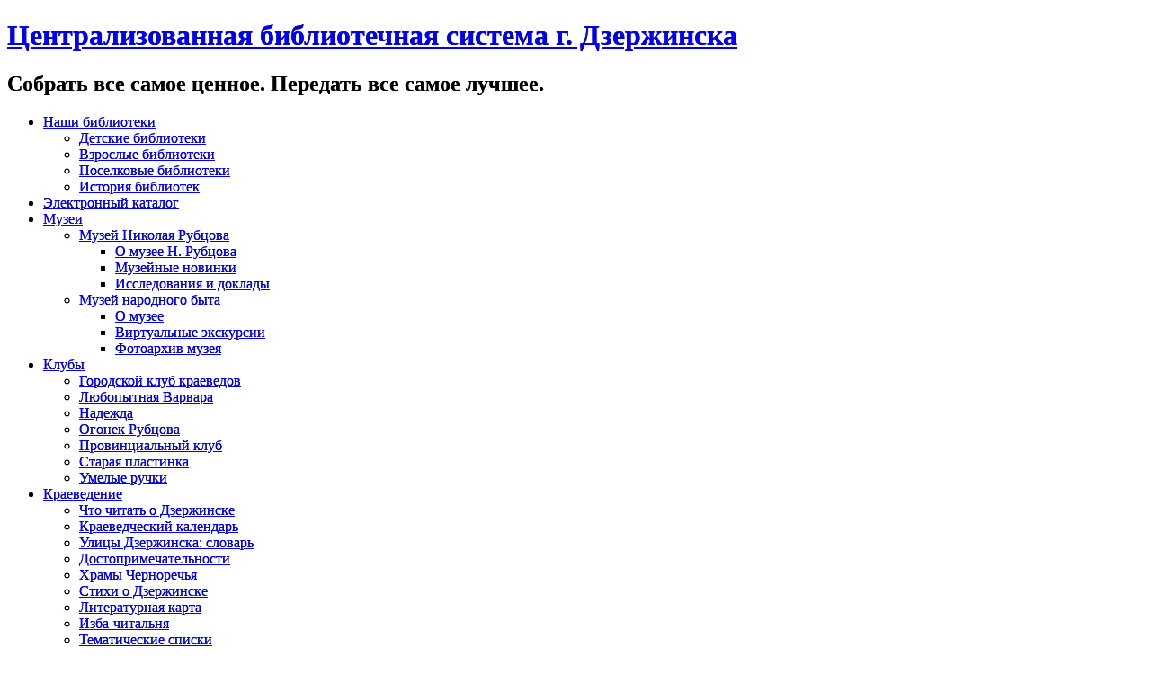

--- FILE ---
content_type: text/html; charset=utf-8
request_url: http://dzlib.ru/index.php?/poslednie-novosti/igrali-v-voynushku.html
body_size: 11909
content:
<!DOCTYPE html PUBLIC "-//W3C//DTD XHTML 1.0 Transitional//EN" "http://www.w3.org/TR/xhtml1/DTD/xhtml1-transitional.dtd">
<html xmlns="http://www.w3.org/1999/xhtml" xml:lang="ru-ru" lang="ru-ru" >
<head>
 <script src="https://lidrekon.ru/slep/js/jquery.js"></script>
<script src="https://lidrekon.ru/slep/js/uhpv-full.min.js"></script>
 <meta name='yandex-verification' content='66e1505b6cfc17c9' />
 <meta name="yandex-verification" content="9b34435d41fab670" />

 <meta http-equiv="X-UA-Compatible" content="IE=EmulateIE8" />
   <base href="http://dzlib.ru/index.php?/poslednie-novosti/igrali-v-voynushku.html" />
  <meta http-equiv="content-type" content="text/html; charset=utf-8" />
  <meta name="robots" content="index, follow" />
  <meta name="keywords" content="Дзержинская ЦБС, библиотеки Дзержинска, электронный каталог, центральная библиотека, конкурс чтецов, музей Николая Рубцова, централизованная библиотечная система Дзержинска, Дзержинск, миссия библиотеки, музей народного быта, ЦБС, дзержинские библиотеки" />
  <meta name="title" content="Играли в 'войнушку'" />
  <meta name="description" content="Централизованная библиотечная система г. Дзержинска: новости и события библиотечной жизни, информация о городских библиотеках, электронный каталог, новинки литературы, музеи, краеведческий материал" />
  <meta name="generator" content="Joomla! 1.5 - Open Source Content Management" />
  <title>Играли в &quot;войнушку&quot; :: Централизованная библиотечная система г.Дзержинска</title>
  <link href="/templates/CBS/favicon.ico" rel="shortcut icon" type="image/x-icon" />
  <link rel="stylesheet" href="/plugins/system/jcemediabox/css/jcemediabox.css?v=1013" type="text/css" />
  <link rel="stylesheet" href="/plugins/system/jcemediabox/themes/shadow/css/style.css?version=1013" type="text/css" />
  <link rel="stylesheet" href="/plugins/content/sigplus/css/sigplus.min.css" type="text/css" />
  <link rel="stylesheet" href="/plugins/content/sigplus/engines/boxplus/popup/css/boxplus.min.css" type="text/css" />
  <link rel="stylesheet" href="/plugins/content/sigplus/engines/boxplus/popup/css/boxplus.prettyphoto.css" type="text/css" title="boxplus-prettyphoto" />
  <link rel="stylesheet" href="/plugins/content/sigplus/engines/boxplus/slider/css/boxplus.paging.css.min.css" type="text/css" />
  <link rel="stylesheet" href="/plugins/content/sigplus/engines/boxplus/slider/css/boxplus.slider.min.css" type="text/css" />
  <link rel="stylesheet" href="/plugins/content/sigplus/engines/boxplus/caption/css/boxplus.caption.min.css" type="text/css" />
  <script type="text/javascript" src="/plugins/system/jcemediabox/js/jcemediabox.js?v=1013"></script>
  <script type="text/javascript" src="/plugins/system/jcemediabox/js/mediaobject.js?v=1013"></script>
  <script type="text/javascript" src="/plugins/system/jcemediabox/addons/default.js?v=1013"></script>
  <script type="text/javascript" src="/media/system/js/mootools.js"></script>
  <script type="text/javascript" src="/media/system/js/caption.js"></script>
  <script type="text/javascript" src="http://code.jquery.com/jquery-1.4.4.min.js"></script>
  <script type="text/javascript" src="/plugins/content/sigplus/js/jquery.noconflict.js"></script>
  <script type="text/javascript" src="/plugins/content/sigplus/engines/boxplus/popup/js/boxplus.min.js"></script>
  <script type="text/javascript" src="/plugins/content/sigplus/engines/boxplus/lang/boxplus.lang.min.js"></script>
  <script type="text/javascript" src="/plugins/content/sigplus/engines/boxplus/slider/js/boxplus.slider.min.js"></script>
  <script type="text/javascript" src="/plugins/content/sigplus/engines/boxplus/caption/js/boxplus.caption.min.js"></script>
  <script type="text/javascript">
	JCEMediaObject.init('/', {flash:"10,0,22,87",windowmedia:"5,1,52,701",quicktime:"6,0,2,0",realmedia:"7,0,0,0",shockwave:"8,5,1,0"});JCEMediaBox.init({popup:{width:"",height:"",legacy:0,lightbox:0,shadowbox:0,resize:1,icons:1,overlay:1,overlayopacity:0.8,overlaycolor:"#000000",fadespeed:500,scalespeed:500,hideobjects:0,scrolling:"fixed",close:2,labels:{'close':'Close','next':'Next','previous':'Previous','cancel':'Cancel','numbers':'{$current} of {$total}'}},tooltip:{className:"tooltip",opacity:0.8,speed:150,position:"br",offsets:{x: 16, y: 16}},base:"/",imgpath:"plugins/system/jcemediabox/img",theme:"shadow",themecustom:"",themepath:"plugins/system/jcemediabox/themes"});if (typeof(__jQuery__) == "undefined") { var __jQuery__ = jQuery; }__jQuery__(document).ready(function() {
__jQuery__("#sigplus_igrali-v-voynushku").boxplusGallery(__jQuery__.extend({}, { rtl:false, theme: "prettyphoto", title: function (anchor) { var t = __jQuery__("#" + __jQuery__("img", anchor).attr("id") + "_caption"); return t.size() ? t.html() : __jQuery__("img", anchor).attr("alt"); }, description: function (anchor) { var s = __jQuery__("#" + __jQuery__("img", anchor).attr("id") + "_summary"); return s.size() ? s.html() : anchor.attr("title"); }, slideshow: 0, download: function (anchor) { var d = __jQuery__("#" + __jQuery__("img", anchor).attr("id") + "_metadata a[rel=download]"); return d.size() ? d.attr("href") : ""; }, metadata: function (anchor) { var m = __jQuery__("#" + __jQuery__("img", anchor).attr("id") + "_iptc"); return m.size() ? m : ""; }  })); __jQuery__.boxplusLanguage("ru", "RU");
__jQuery__("#sigplus_igrali-v-voynushku ul:first").boxplusSlider(__jQuery__.extend({}, { rtl:false, rowCount:1, columnCount:3, orientation:"horizontal", navigation:"bottom", showButtons:true, showLinks:false, showPageCounter:false, showOverlayButtons:false, duration:800, delay:0 })); __jQuery__.boxplusLanguage("ru", "RU");
__jQuery__("#sigplus_igrali-v-voynushku").boxplusCaptionGallery(__jQuery__.extend({}, { position:"overlay", caption:function (image) { var c = __jQuery__("#" + image.attr("id") + "_caption"); return c.size() ? c.html() : image.attr("alt"); }, download:false, metadata:false, dialog:false })); __jQuery__.boxplusLanguage("ru", "RU");
});
  </script>
  <meta http-equiv="Content-Style-Type" content="text/css" />
  <!--[if lt IE 8]><link rel="stylesheet" href="/plugins/content/sigplus/css/sigplus.ie7.css" type="text/css" /><![endif]-->
  <!--[if IE]><link rel="stylesheet" href="/plugins/content/sigplus/engines/boxplus/popup/css/boxplus.ie.css" type="text/css" /><![endif]-->
  <!--[if lt IE 8]><link rel="stylesheet" href="/plugins/content/sigplus/engines/boxplus/popup/css/boxplus.ie7.css" type="text/css" /><![endif]-->
  <!--[if IE]><link rel="stylesheet" href="/plugins/content/sigplus/engines/boxplus/popup/css/boxplus.prettyphoto.ie.css" type="text/css" title="boxplus-prettyphoto" /><![endif]-->
  <!--[if IE]><link rel="stylesheet" href="/plugins/content/sigplus/engines/boxplus/caption/css/boxplus.caption.ie.css" type="text/css" /><![endif]-->
  <!--[if lt IE 8]><link rel="stylesheet" href="/plugins/content/sigplus/engines/boxplus/caption/css/boxplus.caption.ie7.css" type="text/css" /><![endif]-->

 <link rel="stylesheet" href="/templates/system/css/system.css" type="text/css" />
 <link rel="stylesheet" href="/templates/system/css/general.css" type="text/css" />
 <link rel="stylesheet" type="text/css" href="/templates/CBS/css/template.css" media="screen" />
 <link rel="stylesheet" type="text/css" href="/templates/CBS/css/style.css" media="screen" />
 <!--[if IE 6]><link rel="stylesheet" href="/templates/CBS/css/template.ie6.css" type="text/css" media="screen" /><![endif]-->
 <!--[if IE 7]><link rel="stylesheet" href="/templates/CBS/css/template.ie7.css" type="text/css" media="screen" /><![endif]-->
 <script type="text/javascript">if ('undefined' != typeof jQuery) document._artxJQueryBackup = jQuery;</script>
 <script type="text/javascript" src="/templates/CBS/jquery.js"></script>
 <script type="text/javascript">jQuery.noConflict();</script>
 <script type="text/javascript" src="/templates/CBS/script.js"></script>
 <script type="text/javascript">if (document._artxJQueryBackup) jQuery = document._artxJQueryBackup;</script>
 <script async src="https://culturaltracking.ru/static/js/spxl.js?pixelId=15565" data-pixel-id="15565"></script>
 


    
   
<script type="text/javascript">
    (function (d, w) {
        d.addEventListener("DOMContentLoaded", function () {
            var script = document.createElement('script');
            script.type = 'text/javascript';
            script.src = 'https://tickets.afisha.ru/wl/embed/entry.js?v=' + Date.now();
            script.async = true;
            script.onload = function () {
                w.afishaInit(function () {
                    w.afishaWidget = new AfishaWidget(362, 'shows');
                });
            };
            d.head.appendChild(script);
        }, false);
    })(document, window);
</script>
   
   
   
   


  <script type='text/javascript'>

  var _gaq = _gaq || [];
  _gaq.push(['_setAccount', 'UA-22505017-1']);
  _gaq.push(['_setCustomVar', 1, 'Page creation time and ram', '16', 3]);
  _gaq.push(['_setCustomVar', 2, 'Logged-in user', 'anonymous', 3]);
  
  
  
  _gaq.push(['_trackPageview']);
  
  (function() {
    var ga = document.createElement('script'); ga.type = 'text/javascript'; ga.async = true;
    ga.src = ('https:' == document.location.protocol ? 'https://ssl' : 'http://www') + '.google-analytics.com/ga.js';
    var s = document.getElementsByTagName('script')[0]; s.parentNode.insertBefore(ga, s);
  })();

</script></head>

<!-- Google tag (gtag.js) -->
<script async src="https://www.googletagmanager.com/gtag/js?id=G-BJWJ0QW7E9"></script>
<script>
  window.dataLayer = window.dataLayer || [];
  function gtag(){dataLayer.push(arguments);}
  gtag('js', new Date());

  gtag('config', 'G-BJWJ0QW7E9');
</script>




<body class="joomla15">

<div id="cbs-main">
<div class="cbs-sheet">
    <div class="cbs-sheet-tl"></div>
    <div class="cbs-sheet-tr"></div>
    <div class="cbs-sheet-bl"></div>
    <div class="cbs-sheet-br"></div>
    <div class="cbs-sheet-tc"></div>
    <div class="cbs-sheet-bc"></div>
    <div class="cbs-sheet-cl"></div>
    <div class="cbs-sheet-cr"></div>
    <div class="cbs-sheet-cc"></div>
    <div class="cbs-sheet-body">
<div class="cbs-header">
    <div class="cbs-header-center">
        <div class="cbs-header-png"></div>
        <div class="cbs-header-jpeg"></div>
    </div>
<div class="cbs-logo">
 <h1 id="name-text" class="cbs-logo-name"><a href="/">Централизованная библиотечная система г. Дзержинска </a></h1>
 <h2 id="slogan-text" class="cbs-logo-text">Собрать все самое ценное. Передать все самое лучшее.</h2>
</div>

</div>
<div class="cbs-nav">
	<div class="cbs-nav-l"></div>
	<div class="cbs-nav-r"></div>
		<ul class="cbs-menu"><li class="parent item56"><a class="separator" href="#" onclick="return false;"><span class="l"></span><span class="r"></span><span class="t">Наши библиотеки</span></a><ul><li class="item57"><a href="/index.php?/nashi-biblioteki/detskie-biblioteki.html">Детские библиотеки</a></li><li class="item58"><a href="/index.php?/nashi-biblioteki/vzroslye-biblioteki.html">Взрослые библиотеки</a></li><li class="item88"><a href="/index.php?/nashi-biblioteki/poselkovye-biblioteki.html">Поселковые библиотеки</a></li><li class="item218"><a href="/index.php?/istoriya-bibliotek/istoriya-bibliotek.html">История библиотек</a></li></ul></li><li class="item65"><a href="/index.php?/katalog/katalog.html"><span class="l"></span><span class="r"></span><span class="t">Электронный каталог</span></a></li><li class="parent item67"><a class="separator" href="#" onclick="return false;"><span class="l"></span><span class="r"></span><span class="t">Музеи</span></a><ul><li class="parent item68"><a class="separator" href="#" onclick="return false;">Музей Николая Рубцова</a><ul><li class="item90"><a href="/index.php?/muzei/o-muzee-rubtsova.html">О музее Н. Рубцова</a></li><li class="item91"><a href="/index.php?/muzei/muzeinye-novinki.html">Музейные новинки</a></li><li class="item93"><a href="/index.php?/muzei/issledovaniya-i-doklady.html">Исследования и доклады</a></li></ul></li><li class="parent item69"><a class="separator" href="#" onclick="return false;">Музей народного быта</a><ul><li class="item95"><a href="/index.php?/muzei/musey-narodnogo-byta.html">О музее</a></li><li class="item96"><a href="/index.php?/muzei/virtual-ekskursii.html">Виртуальные экскурсии</a></li><li class="item109"><a href="/index.php?/muzei/fotoarhiv-muzeya.html">Фотоархив музея</a></li></ul></li></ul></li><li class="parent item223"><a class="separator" href="#" onclick="return false;"><span class="l"></span><span class="r"></span><span class="t">Клубы</span></a><ul><li class="item63"><a href="/index.php?/klubi/gorodskoy-klub-kraevedov.html">Городской клуб краеведов</a></li><li class="item214"><a href="/index.php?/klubi/lyubopytnaya-varvara.html">Любопытная Варвара</a></li><li class="item213"><a href="/index.php?/klubi/nadezhda.html">Надежда</a></li><li class="item212"><a href="/index.php?/klubi/ogonek-rubtsova.html">Огонек Рубцова</a></li><li class="item216"><a href="/index.php?/klubi/provintsialnyi-chitatelskiy-klub.html">Провинциальный клуб</a></li><li class="item265"><a href="/index.php?/klubi/staraya-plastinka.html">Старая пластинка</a></li><li class="item64"><a href="/index.php?/klubi/umelye-ruchki.html">Умелые ручки</a></li></ul></li><li class="parent item70"><a class="separator" href="#" onclick="return false;"><span class="l"></span><span class="r"></span><span class="t">Краеведение</span></a><ul><li class="item71"><a href="/index.php?/kraevedenie/chto-chitat-o-dzerzhinske.html">Что читать о Дзержинске</a></li><li class="item72"><a href="/index.php?/kraevedcheskiie-kalendar/kraevedcheskiy-kalendar.html">Краеведческий календарь</a></li><li class="item245"><a href="/index.php?/ulici-dzerjinska/ulitsy-dzerzhinska-slovar.html">Улицы Дзержинска: словарь</a></li><li class="item257"><a href="/index.php?/dostoprimechatelnosti/dostoprimechatelnosti-pamyatniki-i-pamyatnye-mesta-dzerzhinska.html">Достопримечательности</a></li><li class="item266"><a href="/index.php?/xrami-chernorechya/utrachennye-khramy-chernorechya.html">Храмы Черноречья</a></li><li class="item83"><a href="/index.php?/kraevedenie/dzerstih.html">Стихи о Дзержинске</a></li><li class="item267"><a href="/index.php?/literaturnaya-karta/literaturnaya-karta-dzerzhinska.html">Литературная карта</a></li><li class="item187"><a href="/index.php?/kraevedenie/izba-chitalnya-kraevedcheskie-chteniya.html">Изба-читальня</a></li><li class="parent item168"><a class="separator" href="#" onclick="return false;">Тематические списки</a><ul><li class="item106"><a href="/index.php?/tematicheskie-spiski/istoriya-dzerzhinska.html">История Дзержинска</a></li><li class="item253"><a href="/index.php?/tematicheskie-spiski/glavnyi-stroitel-dzerzhinska.html">Главный строитель: Кусакин</a></li><li class="item105"><a href="/index.php?/tematicheskie-spiski/turistsko-rekreatsionnyi-potentsial-dzerzhinska.html">Туристический потенциал</a></li><li class="item110"><a href="/index.php?/tematicheskie-spiski/dzerzhinsk-v-gody-velikoyi-otechestvennoyi-voyiny.html">Дзержинск в годы ВОВ</a></li><li class="item247"><a href="/index.php?/tematicheskie-spiski/dzerzhinsk-gorod-trudovoy-doblesti.html">Город трудовой доблести</a></li><li class="item159"><a href="/index.php?/tematicheskie-spiski/dzerzhintsy-geroi.html">Дзержинцы-герои</a></li><li class="item184"><a href="/index.php?/tematicheskie-spiski/podvig-uvekovechenny-v-kamne.html">Памятники воинам ВОВ</a></li><li class="item183"><a href="/index.php?/tematicheskie-spiski/nezabyvaemyi-parad.html">Незабываемый парад</a></li><li class="item238"><a href="/index.php?/tematicheskie-spiski/blokadnoe-likholetie.html">Блокадное лихолетье</a></li><li class="item255"><a href="/index.php?/tematicheskie-spiski/operatsiya-deti.html">Операция &quot;Дети&quot;</a></li><li class="item172"><a href="/index.php?/tematicheskie-spiski/komsomolskaya-letopis-dzerzhinska.html">Комсомол Дзержинска</a></li><li class="item153"><a href="/index.php?/tematicheskie-spiski/poselki-dzerzhinska.html">Поселки Дзержинска</a></li><li class="item162"><a href="/index.php?/tematicheskie-spiski/ulitsy-dzerzhinska.html">Улицы Дзержинска</a></li><li class="item179"><a href="/index.php?/tematicheskie-spiski/himiki-dzerzhinska-pochetnye-grazhdane-goroda.html">Химики Дзержинска</a></li><li class="item164"><a href="/index.php?/tematicheskie-spiski/dzerzhinskaya-ekologiya-ot-chernoy-dyry-do-belogo-morya.html">Дзержинская экология</a></li><li class="item152"><a href="/index.php?/tematicheskie-spiski/dzerzhinskiy-tramvay.html">Дзержинский трамвай</a></li><li class="item170"><a href="/index.php?/tematicheskie-spiski/pisatel-maksim-gorkiy-v-chernoreche.html">Горький в Черноречье</a></li><li class="item176"><a href="/index.php?/tematicheskie-spiski/teatralnaya-zhizn-dzerzhinska.html">Театры Дзержинска</a></li><li class="item186"><a href="/index.php?/tematicheskie-spiski/te-lyudi-chto-i-posle-smerti-zhizn-osveshchayut-kak-zarya.html">Отец Сергий (Муратов)</a></li></ul></li><li class="item189"><a href="/index.php?/kraevedenie/kraevedcheskie-testy.html">Краеведческие тесты</a></li><li class="item258"><a href="/index.php?/kraevedenie/slavnye-lyudi-dzerzhinska.html">Славные люди Дзержинска</a></li><li class="item249"><a href="/index.php?/doska-pocheta/doska-pocheta.html">Доска почета</a></li><li class="item161"><a href="/index.php?/nashi-biblioteki/gorodskoy-klub-kraevedov.html">Городской клуб краеведов</a></li><li class="item209"><a href="/index.php?/kraevedenie/operativnyy-komsomolskiy-otryad.html">Комсомольский оперотряд</a></li><li class="parent item160"><a class="separator" href="#" onclick="return false;">Местная пресса</a><ul><li class="item94"><a href="/index.php?/mestnaya-pressa/dzerzhinets.html">Дзержинец</a></li><li class="item174"><a href="/index.php?/mestnaya-pressa/besplatnye-chastnye-obyavleniya.html">Бесплатные объявления</a></li><li class="item157"><a href="/index.php?/mestnaya-pressa/gorodskaya-gazeta-dzerzhinska.html">Городская газета</a></li><li class="item175"><a href="/index.php?/mestnaya-pressa/gorozhane.html">Горожане</a></li><li class="item154"><a href="/index.php?/mestnaya-pressa/dz-panorama.html">Дзержинская панорама</a></li><li class="item114"><a href="/index.php?/mestnaya-pressa/dz-vedomosti.html">Дзержинские ведомости</a></li><li class="item155"><a href="/index.php?/mestnaya-pressa/dz-novosti.html">Дзержинские новости</a></li><li class="item111"><a href="/index.php?/mestnaya-pressa/dz-vremya.html">Дзержинское время</a></li><li class="item256"><a href="/index.php?/mestnaya-pressa/knizhnyi-bulvar.html">Книжный бульвар</a></li><li class="item177"><a href="/index.php?/mestnaya-pressa/krasny-himik.html">Красный химик</a></li><li class="item156"><a href="/index.php?/mestnaya-pressa/novosti-dzerzhinska.html">Новости Дзержинска</a></li><li class="item158"><a href="/index.php?/mestnaya-pressa/promyshlennyi-vestnik.html">Промышленный вестник</a></li><li class="item116"><a href="/index.php?/mestnaya-pressa/reporter-i-vremya.html">Репортер и время</a></li><li class="item259"><a href="/index.php?/mestnaya-pressa/sverdlovets.html">Свердловец</a></li><li class="item181"><a href="/index.php?/mestnaya-pressa/sport-dz-vremya.html">СПОРТ Дзержинское время</a></li><li class="item182"><a href="/index.php?/mestnaya-pressa/nizhegorodskie-sportivnye-gazety.html">Спортивные газеты</a></li><li class="item185"><a href="/index.php?/mestnaya-pressa/ekonom-info.html">Эконом-Инфо</a></li></ul></li></ul></li><li class="item171"><a href="/index.php?/kontakti/kontakty.html"><span class="l"></span><span class="r"></span><span class="t">Контакты</span></a></li><li class="item241"><a href="javascript:afishaWidget.openModal();"><span class="l"></span><span class="r"></span><span class="t">Купить билет</span></a></li></ul>	</div>
<div class="cbs-content-layout">
    <div class="cbs-content-layout-row">
<div class="cbs-layout-cell cbs-sidebar1">
        <div class="cbs-block">
            <div class="cbs-block-body">
        
                        <div class="cbs-blockcontent">
            <div class="cbs-blockcontent-body">
        
        <form action="index.php" method="post">
	<div class="search">
		<input name="searchword" id="mod_search_searchword" maxlength="20" alt="Найти" class="inputbox" type="text" size="20" value="поиск..."  onblur="if(this.value=='') this.value='поиск...';" onfocus="if(this.value=='поиск...') this.value='';" /><br /><span class="cbs-button-wrapper"><span class="cbs-button-l"> </span><span class="cbs-button-r"> </span><input type="submit" value="Найти" class="button cbs-button" onclick="this.form.searchword.focus();"/></span>	</div>
	<input type="hidden" name="task"   value="search" />
	<input type="hidden" name="option" value="com_search" />
	<input type="hidden" name="Itemid" value="50" />
</form>
        
        		<div class="cleared"></div>
            </div>
        </div>
        
        
        		<div class="cleared"></div>
            </div>
        </div>
        
        <div class="cbs-block">
            <div class="cbs-block-body">
        
                        <div class="cbs-blockcontent">
            <div class="cbs-blockcontent-body">
        
        <p style="text-align: center;"><img title="ВЕРСИЯ ДЛЯ СЛАБОВИДЯЩИХ" height="41" width="150" alt="15" src="/images/cbs/libraries/bokovye-bloki/15.png" style="cursor: pointer;" id="specialButton" /></p>
<p style="text-align: center;"><a target="_blank" href="https://vk.com/dom_knigi_dzr"><img alt="001" src="/images/banners/sotsseti/1.png" width="39" height="39" /></a><a target="_blank" href="https://www.youtube.com/results?search_query=dzlib"><img alt="003" src="/images/banners/sotsseti/3.png" width="39" height="39" /></a></p>
<p><a href="/index.php?/prodlenie.html"><img src="/images/cbs/libraries/bokovye-bloki/30.png" alt="30" width="154" height="29" style="display: block; margin-left: auto; margin-right: auto;" /></a></p>
<p><a href="/index.php?/bokovie-bloki/litres-registratsiya.html"><img style="display: block; margin-left: auto; margin-right: auto;" height="26" width="154" src="/images/cbs/libraries/bokovye-bloki/38.jpg" alt="38" /></a></p>
<p><a href="/index.php?/bokovie-bloki/pushkinskaya-karta.html"><img src="/images/cbs/libraries/bokovye-bloki/45.jpg" width="154" height="156" alt="45" style="display: block; margin-left: auto; margin-right: auto;" /></a></p>
        
        		<div class="cleared"></div>
            </div>
        </div>
        
        
        		<div class="cleared"></div>
            </div>
        </div>
        
<div class="cbs-vmenublock">
    <div class="cbs-vmenublock-tl"></div>
    <div class="cbs-vmenublock-tr"></div>
    <div class="cbs-vmenublock-bl"></div>
    <div class="cbs-vmenublock-br"></div>
    <div class="cbs-vmenublock-tc"></div>
    <div class="cbs-vmenublock-bc"></div>
    <div class="cbs-vmenublock-cl"></div>
    <div class="cbs-vmenublock-cr"></div>
    <div class="cbs-vmenublock-cc"></div>
    <div class="cbs-vmenublock-body">
<div class="cbs-vmenublockcontent">
    <div class="cbs-vmenublockcontent-body">

        <ul class="cbs-vmenu"><li class="item268"><a href="/index.php?/levoe-menyu/karta-sayta.html"><span class="l"></span><span class="r"></span><span class="t">Карта сайта</span></a></li><li class="item76"><a href="/index.php?option=com_easybookreloaded&amp;view=easybookreloaded&amp;Itemid=76/index.php?/?option=com_easybookreloaded&amp;view=easybookreloaded&amp;Itemid=76"><span class="l"></span><span class="r"></span><span class="t">Вопрос директору</span></a></li><li class="item190"><a href="/index.php?/levoe-menyu/virtualspravka.html"><span class="l"></span><span class="r"></span><span class="t">Виртуальная справка</span></a></li><li class="item242"><a href="/index.php?/levoe-menyu/napisat-otzyv.html"><span class="l"></span><span class="r"></span><span class="t">Написать отзыв</span></a></li><li class="item169"><a href="/index.php?/levoe-menyu/uslugi.html"><span class="l"></span><span class="r"></span><span class="t">Услуги</span></a></li><li class="item73"><a href="/index.php?/levoe-menyu/vzroslym-chitatelyam.html"><span class="l"></span><span class="r"></span><span class="t">Взрослым читателям</span></a></li><li class="item74"><a href="/index.php?/levoe-menyu/detyam-i-ih-roditelyam.html"><span class="l"></span><span class="r"></span><span class="t">Детям и их родителям</span></a></li></ul>
		<div class="cleared"></div>
    </div>
</div>

		<div class="cleared"></div>
    </div>
</div>

<div class="cbs-vmenublock">
    <div class="cbs-vmenublock-tl"></div>
    <div class="cbs-vmenublock-tr"></div>
    <div class="cbs-vmenublock-bl"></div>
    <div class="cbs-vmenublock-br"></div>
    <div class="cbs-vmenublock-tc"></div>
    <div class="cbs-vmenublock-bc"></div>
    <div class="cbs-vmenublock-cl"></div>
    <div class="cbs-vmenublock-cr"></div>
    <div class="cbs-vmenublock-cc"></div>
    <div class="cbs-vmenublock-body">
<div class="cbs-vmenublockcontent">
    <div class="cbs-vmenublockcontent-body">

        <ul class="cbs-vmenu"><li class="item208"><a href="/index.php?/fond-redkix-knig/fond-redkikh-knig.html"><span class="l"></span><span class="r"></span><span class="t">Фонд редких книг</span></a></li><li class="item202"><a href="/index.php?/levoe-menyu-1/novinki-literatury.html"><span class="l"></span><span class="r"></span><span class="t">Новинки литературы</span></a></li><li class="item203"><a href="/index.php?/levoe-menyu-1/novye-knigi-dlya-detey.html"><span class="l"></span><span class="r"></span><span class="t">Новые книги для детей</span></a></li><li class="item204"><a href="/index.php?/kraevedenie/chto-chitat-o-dzerzhinske.html"><span class="l"></span><span class="r"></span><span class="t">Оцифрованные книги</span></a></li><li class="item205"><a href="/index.php?/levoe-menyu-1/mestnaya-pressa.html"><span class="l"></span><span class="r"></span><span class="t">Местная пресса</span></a></li></ul>
		<div class="cleared"></div>
    </div>
</div>

		<div class="cleared"></div>
    </div>
</div>

<div class="cbs-vmenublock">
    <div class="cbs-vmenublock-tl"></div>
    <div class="cbs-vmenublock-tr"></div>
    <div class="cbs-vmenublock-bl"></div>
    <div class="cbs-vmenublock-br"></div>
    <div class="cbs-vmenublock-tc"></div>
    <div class="cbs-vmenublock-bc"></div>
    <div class="cbs-vmenublock-cl"></div>
    <div class="cbs-vmenublock-cr"></div>
    <div class="cbs-vmenublock-cc"></div>
    <div class="cbs-vmenublock-body">
<div class="cbs-vmenublockcontent">
    <div class="cbs-vmenublockcontent-body">

        <ul class="cbs-vmenu"><li class="item206"><a href="/index.php?/virtualnie-vistavki/virtualexpo.html"><span class="l"></span><span class="r"></span><span class="t">Виртуальные выставки</span></a></li><li class="item210"><a href="/index.php?/levoe-menyu-2/literaturny-testy.html"><span class="l"></span><span class="r"></span><span class="t">Литературные тесты</span></a></li><li class="item86"><a href="/index.php?/literaturnie-portreti/"><span class="l"></span><span class="r"></span><span class="t">Литературные портреты</span></a></li></ul>
		<div class="cleared"></div>
    </div>
</div>

		<div class="cleared"></div>
    </div>
</div>

<div class="cbs-vmenublock">
    <div class="cbs-vmenublock-tl"></div>
    <div class="cbs-vmenublock-tr"></div>
    <div class="cbs-vmenublock-bl"></div>
    <div class="cbs-vmenublock-br"></div>
    <div class="cbs-vmenublock-tc"></div>
    <div class="cbs-vmenublock-bc"></div>
    <div class="cbs-vmenublock-cl"></div>
    <div class="cbs-vmenublock-cr"></div>
    <div class="cbs-vmenublock-cc"></div>
    <div class="cbs-vmenublock-body">
<div class="cbs-vmenublockcontent">
    <div class="cbs-vmenublockcontent-body">

        <ul class="cbs-vmenu"><li class="item198"><a href="/index.php?/normativnie-dokumenti/normativ-dokument.html"><span class="l"></span><span class="r"></span><span class="t">Документы МБУ ЦБС</span></a></li><li class="item261"><a href="/index.php?/levoe-menyu-3/nashi-publikatsii.html"><span class="l"></span><span class="r"></span><span class="t">Наши публикации</span></a></li><li class="item196"><a href="/index.php?/smi-o-nas/smi-o-nas.html"><span class="l"></span><span class="r"></span><span class="t">СМИ о нас</span></a></li><li class="item252"><a href="/index.php?/levoe-menyu-3/nashi-partnery.html"><span class="l"></span><span class="r"></span><span class="t">Наши партнеры</span></a></li><li class="item244"><a href="/index.php?/levoe-menyu-3/vakansii.html"><span class="l"></span><span class="r"></span><span class="t">Вакансии</span></a></li><li class="item254"><a href="/index.php?/oxrana-truda/okhrana-truda.html"><span class="l"></span><span class="r"></span><span class="t">Охрана труда</span></a></li><li class="item221"><a href="/index.php?/levoe-menyu-3/protivodeystvie-korruptsii.html"><span class="l"></span><span class="r"></span><span class="t">Антикоррупция</span></a></li><li class="item251"><a href="/index.php?/levoe-menyu-3/protivodeystvie-terrorizmu.html"><span class="l"></span><span class="r"></span><span class="t">Антитеррор</span></a></li></ul>
		<div class="cleared"></div>
    </div>
</div>

		<div class="cleared"></div>
    </div>
</div>

        <div class="cbs-block">
            <div class="cbs-block-body">
        
                        <div class="cbs-blockcontent">
            <div class="cbs-blockcontent-body">
        
        <p style="text-align: center;"><a href="/index.php?/umnie-voskresenya/umnoe-voskresene-v-dome-knigi.html"><img alt="47" height="48" width="154" src="/images/cbs/libraries/bokovye-bloki/47.png" /></a></p>
<p style="text-align: center;"><a href="/index.php?/bokovie-bloki/kulturno-istoricheskiy-tsentr-dinastiya-romanovykh.html"><img alt="49" height="50" width="154" src="/images/cbs/libraries/bokovye-bloki/49.jpg" /></a></p>
<p style="text-align: center;"><a href="/index.php?/bokovie-bloki/ekskursiya-po-domu-knigi.html"><img src="/images/cbs/libraries/bokovye-bloki/56.jpg" width="154" height="41" alt="56" /></a></p>
<p style="text-align: center;"><a target="_blank" href="https://www.culture.ru/"><img alt="59" height="40" width="154" src="/images/cbs/libraries/bokovye-bloki/59.png" /></a></p>
<p><a href="/index.php?/poslednie-novosti/anketirovanie-ministerstva-rf.html"><img src="/images/cbs/libraries/bokovye-bloki/50.png" width="154" height="120" alt="50" style="display: block; margin-left: auto; margin-right: auto;" /></a></p>
<p><a href="/index.php?/nok.html" target="_blank"><img src="/images/cbs/libraries/bokovye-bloki/53.png" width="154" height="56" alt="53" style="display: block; margin-left: auto; margin-right: auto;" /></a></p>
<p style="text-align: center;"><a href="/index.php?/vmeste-silnee/vmeste-silnee.html"><img alt="51" height="81" width="154" src="/images/cbs/libraries/bokovye-bloki/51.jpg" /></a></p>
<p style="text-align: center;"><a href="/index.php?/bokovie-bloki/proekt-geniy-mesta.html"><img alt="44" height="31" width="154" src="/images/cbs/libraries/bokovye-bloki/44.jpg" /></a></p>
<p style="text-align: center;"><a href="/index.php?/bokovie-bloki/konferents-zal.html"><img src="/images/cbs/libraries/bokovye-bloki/33.png" width="154" height="50" alt="33" /></a></p>
<p style="text-align: center;"><a href="https://rusneb.ru/" target="_blank"><img height="38" width="154" src="/images/cbs/libraries/bokovye-bloki/3.jpg" alt="3" /></a></p>
<p style="text-align: center;"><a href="https://arch.rgdb.ru/xmlui/" target="_blank"><img height="52" width="154" src="/images/cbs/libraries/bokovye-bloki/13.jpg" alt="13" /></a></p>
<p style="text-align: center;"><a href="/index.php?/bokovie-bloki/prezidentskaya-biblioteka.html"><img height="30" width="154" alt="43" src="/images/cbs/libraries/bokovye-bloki/43.png" /></a></p>
<p style="text-align: center;"><a href="https://online.archives.ru/" target="_blank"><img src="/images/cbs/libraries/bokovye-bloki/55.jpg" width="154" height="81" alt="55" /></a></p>
<p style="text-align: center;"><a target="_blank" href="https://nlr.ru/nlr_visit/RA8436/Elektronnyy-resurs-Russkaya-poeziya-i-proza-XX-veka"><img alt="46" height="26" width="154" src="/images/cbs/libraries/bokovye-bloki/46.jpg" /></a></p>
<p style="text-align: center;"><a href="https://vsenauka.ru/proekty/digiteka/chto-takoe-digiteka.html" target="_blank"><img height="36" width="154" src="/images/cbs/libraries/bokovye-bloki/27.png" alt="27" /></a></p>
<p style="text-align: center;"><a target="_blank" href="https://znanium.ru/"><img alt="54" height="45" width="154" src="/images/cbs/libraries/bokovye-bloki/54.png" /></a></p>
<p style="text-align: center;"><a target="_blank" href="/index.php?/poslednie-novosti/polpredcom-forma-obyavlenie.html"><img height="50" width="148" alt="2" src="/images/cbs/libraries/bokovye-bloki/2.jpg" /></a></p>
<p style="text-align: center;"><a href="https://mollit.rgub.ru/" target="_blank"><img height="43" width="154" src="/images/cbs/libraries/bokovye-bloki/34.png" alt="34" /></a></p>
<p style="text-align: center;"><a target="_blank" href="https://web-landia.ru/"><img height="79" width="154" alt="1" src="/images/cbs/libraries/bokovye-bloki/1.jpg" /></a></p>
<p style="text-align: center;"><a href="https://prodetlit.ru/index.php/%D0%94%D0%BE%D0%B1%D1%80%D0%BE_%D0%BF%D0%BE%D0%B6%D0%B0%D0%BB%D0%BE%D0%B2%D0%B0%D1%82%D1%8C_%D0%BD%D0%B0_%D0%9F%D1%80%D0%BE%D0%94%D0%B5%D1%82%D0%9B%D0%B8%D1%82" target="_blank"><img height="53" width="154" src="/images/cbs/libraries/bokovye-bloki/14.png" alt="14" /></a></p>
<p style="text-align: center;"><a target="_blank" href="https://rvio.histrf.ru/activities/pamyatnyye_daty/item-1141"><img height="74" width="154" alt="4" src="/images/cbs/libraries/bokovye-bloki/4.png" /></a></p>
<p style="text-align: center;"><a href="http://xn--80aacacvtbthqmh0dxl.xn--p1ai/" target="_blank"><img height="54" width="154" src="/images/cbs/libraries/bokovye-bloki/5.png" alt="5" /></a></p>
<p style="text-align: center;"><a target="_blank" href="https://pro.culture.ru/intro#events"><img height="23" width="154" alt="7" src="/images/cbs/libraries/bokovye-bloki/7.png" /></a></p>
<p style="text-align: center;"><a target="_blank" href="https://vk.com/kultura.dzerzhinska52"><img height="83" width="154" alt="9" src="/images/cbs/libraries/bokovye-bloki/9.jpg" /></a></p>
<p style="text-align: center;"><a href="https://xn--80aeeqaabljrdbg6a3ahhcl4ay9hsa.xn--p1ai/" target="_blank"><img height="116" width="154" src="/images/cbs/libraries/bokovye-bloki/21.png" alt="21" /></a></p>
<p style="text-align: center;"><img height="55" width="154" alt="24" src="/images/cbs/libraries/bokovye-bloki/24.jpg" /></p>
<p style="text-align: center;"><img src="/images/cbs/libraries/bokovye-bloki/52.jpeg" width="154" height="154" alt="52" /></p>
<p style="text-align: center;"><!-- Yandex.Metrika informer --> <a href="https://metrika.yandex.ru/stat/?id=25245952&amp;from=informer" target="_blank" rel="nofollow"><img src="https://informer.yandex.ru/informer/25245952/3_0_EC2020FF_CC0000FF_1_pageviews" style="width: 88px; height: 31px; border: 0;" alt="Яндекс.Метрика" title="Яндекс.Метрика: данные за сегодня (просмотры, визиты и уникальные посетители)" class="ym-advanced-informer" data-cid="25245952" data-lang="ru" /></a> <!-- /Yandex.Metrika informer --> <!-- Yandex.Metrika counter -->
<script type="text/javascript">
// <![CDATA[
        

        
        
        
        
        
        
        
        
        
        
        (function(m,e,t,r,i,k,a){m[i]=m[i]||function(){(m[i].a=m[i].a||[]).push(arguments)};
                                                       m[i].l=1*new Date();
                                                       for (var j = 0; j < document.scripts.length; j++) {if (document.scripts[j].src === r) { return; }}
                                                       k=e.createElement(t),a=e.getElementsByTagName(t)[0],k.async=1,k.src=r,a.parentNode.insertBefore(k,a)})
                                                           (window, document, "script", "https://mc.yandex.ru/metrika/tag.js", "ym");
                                                       
                                                       ym(25245952, "init", {
                                                           clickmap:true,
                                                           trackLinks:true,
                                                           accurateTrackBounce:true,
                                                           webvisor:true
                                                       });
// ]]>
</script>
<noscript><div><img src="https://mc.yandex.ru/watch/25245952" style="position:absolute; left:-9999px;" alt="" /></div></noscript></p>
<!-- /Yandex.Metrika counter -->
        
        		<div class="cleared"></div>
            </div>
        </div>
        
        
        		<div class="cleared"></div>
            </div>
        </div>
        
<p><div align="center"><div id="dzl"></div></div></p>

  <div class="cleared"></div>
</div>
<div class="cbs-layout-cell cbs-content-sidebar2">

<div class="item-page"><div class="cbs-post">
    <div class="cbs-post-body">
<div class="cbs-post-inner">
<div class="cbs-postheadericons cbs-metadata-icons">
24.04.2017 14:54
</div>
<div class="cbs-postcontent">
<div class="cbs-article"><p><strong><span style="font-size: 10pt; color: #000000;"><a class="jcepopup" href="/images/cbs/libraries/news/kosmodem/igrali-v-voynushku/2.JPG" target="_blank"><img style="margin-right: 12px; float: left; border: 1px solid #bd8356;" src="/images/cbs/libraries/news/kosmodem/igrali-v-voynushku/02.JPG" alt="2" width="196" height="147" /></a>Играли в «войнушку»</span></strong></p>
<p><span style="font-size: 10pt; color: #000000;">Сегодня в <a href="/index.php?/nashi-biblioteki/detskaya-biblioteka-imeni-zoi-kosmodemyanskoy.html">детской библиотеке им. З. Космодемьянской</a> воспитанники детских садов № 20 и 128 не только послушали о Великой Отечественной войне, но и приняли участие в инсценировке отдельных ситуаций, которые были на войне.</span></p>

<p><span style="font-size: 10pt; color: #000000;">Девчонки перевязали раненого солдата, мальчишки доложили обстановку на фронте по телефону главнокомандующему, узнали, что находится в вещмешке солдата, детально рассмотрели, что мог взять с собой солдат на фронт, примерились бросить бутылку «КС» на вражеский танк. Посмотрели кадры военной хроники, а также увидели кусочек хлебушка весом 125 г – столько, сколько давали жителям блокадного Ленинграда. </span></p>
<p><span style="font-size: 10pt; color: #000000;"><a class="jcepopup" href="/images/cbs/libraries/news/kosmodem/igrali-v-voynushku/1.JPG" target="_blank"><img style="margin-left: 12px; float: right; border: 1px solid #bd8356;" src="/images/cbs/libraries/news/kosmodem/igrali-v-voynushku/01.JPG" alt="1" width="200" height="150" /></a>В ходе мероприятия некоторые дети спрашивали: «А почему на нас напали?», «А они злые?», «А зачем немцы хотели убить людей?», «А по Красной площади идут добрые солдаты?». Детям 5-6 лет достаточно трудно объяснить многие моменты Великой Отечественной войны, им нужно давать информацию на понятном им языке, доступно, используя элементы игры. </span></p>
<p><span style="font-size: 10pt; color: #000000;">На экране – кадры военного парада на Красной площади. Ребята из детского сада №128 так обрадовались, что «мы победили», что в едином порыве спрыгнули со стульев и начали маршировать на месте, представляя, что они тоже идут по Красной площади вместе с защитниками Родины. Одна из девочек сказала: «Мне хотелось бы обнять наших солдат, но они уже умерли».</span></p>
<p><span style="font-size: 10pt; color: #000000;">Репортаж телекомпании «Дзержинск» - <a href="http://dzertv.ru/news/17426" target="_blank">Дети играют в войну. В дзержинской библиотеке им. З. Космодемьянской прошла интерактивная встреча для малышей</a></span></p>
<p><div id="sigplus_igrali-v-voynushku" class="sigplus-gallery sigplus-center"><ul style="visibility:hidden;"><li><a href="/images/stories/igrali-v-voynushku/01.JPG" rel="boxplus-sigplus_igrali-v-voynushku"><img id="sigplus_igrali-v-voynushku_img0000" src="/cache/thumbs/792e0b153e6f3ec9d546ae1b51dd1066.JPG" longdesc="/cache/preview/1fd8298c47438acb28627df61f7dd9ce.JPG" width="200" height="200" alt=""/></a></li><li><a href="/images/stories/igrali-v-voynushku/02.JPG" rel="boxplus-sigplus_igrali-v-voynushku"><img id="sigplus_igrali-v-voynushku_img0001" src="/cache/thumbs/5603345d74877c14cd9adca9995789bb.JPG" longdesc="/cache/preview/c43c572e5b6e5b4ddc8e5f79e21d0ba5.JPG" width="200" height="200" alt=""/></a></li><li><a href="/images/stories/igrali-v-voynushku/03.JPG" rel="boxplus-sigplus_igrali-v-voynushku"><img id="sigplus_igrali-v-voynushku_img0002" src="/cache/thumbs/8a32b280785d030cd255f32f116cf13f.JPG" longdesc="/cache/preview/93e9586fa6c67e6e9cfffd49c657b8bb.JPG" width="200" height="200" alt=""/></a></li><li><a href="/images/stories/igrali-v-voynushku/04.JPG" rel="boxplus-sigplus_igrali-v-voynushku"><img id="sigplus_igrali-v-voynushku_img0003" src="/cache/thumbs/1d0a2aac9fcf8175be0e306fccb38617.JPG" longdesc="/cache/preview/ba63e93d848687a4096812504a4a21aa.JPG" width="200" height="200" alt=""/></a></li><li><a href="/images/stories/igrali-v-voynushku/05.JPG" rel="boxplus-sigplus_igrali-v-voynushku"><img id="sigplus_igrali-v-voynushku_img0004" src="/cache/thumbs/4c68c911bac69d03c2d679e323e0c95c.JPG" longdesc="/cache/preview/6ed569701ef8cccd6526eb594f5436ec.JPG" width="200" height="200" alt=""/></a></li><li><a href="/images/stories/igrali-v-voynushku/06.JPG" rel="boxplus-sigplus_igrali-v-voynushku"><img id="sigplus_igrali-v-voynushku_img0005" src="/cache/thumbs/81a9ee73cc11d68285e24057cd5758fa.JPG" longdesc="/cache/preview/9d9b3eb4b9a480c7f39e92b791614cbb.JPG" width="200" height="200" alt=""/></a></li><li><a href="/images/stories/igrali-v-voynushku/07.JPG" rel="boxplus-sigplus_igrali-v-voynushku"><img id="sigplus_igrali-v-voynushku_img0006" src="/cache/thumbs/14a24db469a188ffde6380044ac0de93.JPG" longdesc="/cache/preview/da2e7d2578c452dfbb7017172a7fcd85.JPG" width="200" height="200" alt=""/></a></li><li><a href="/images/stories/igrali-v-voynushku/08.JPG" rel="boxplus-sigplus_igrali-v-voynushku"><img id="sigplus_igrali-v-voynushku_img0007" src="/cache/thumbs/42a16b1a3ebf4de412d0726464b21621.JPG" longdesc="/cache/preview/f328c182b7780c18afc2aca5261c8bbb.JPG" width="200" height="200" alt=""/></a></li><li><a href="/images/stories/igrali-v-voynushku/09.JPG" rel="boxplus-sigplus_igrali-v-voynushku"><img id="sigplus_igrali-v-voynushku_img0008" src="/cache/thumbs/7960edbdff33b50805c9b0d596e62608.JPG" longdesc="/cache/preview/3882828dca5824f085607f048906662d.JPG" width="200" height="200" alt=""/></a></li><li><a href="/images/stories/igrali-v-voynushku/10.JPG" rel="boxplus-sigplus_igrali-v-voynushku"><img id="sigplus_igrali-v-voynushku_img0009" src="/cache/thumbs/2341379354f85add34f0c51b87909e55.JPG" longdesc="/cache/preview/3043ca9386d05514243841756771e5bd.JPG" width="200" height="200" alt=""/></a></li><li><a href="/images/stories/igrali-v-voynushku/11.JPG" rel="boxplus-sigplus_igrali-v-voynushku"><img id="sigplus_igrali-v-voynushku_img0010" src="/cache/thumbs/0e163b0bf9b97527fec02a88e0fae507.JPG" longdesc="/cache/preview/bb7c1340df34750e508f047592157583.JPG" width="200" height="200" alt=""/></a></li></ul></div></p></div>
</div>
<div class="cleared"></div>
</div>

		<div class="cleared"></div>
    </div>
</div>
</div>
  <div class="cleared"></div>
</div>

    </div>
</div>

<div class="cleared"></div>


<div class="cbs-footer">
    <div class="cbs-footer-t"></div>
    <div class="cbs-footer-l"></div>
    <div class="cbs-footer-b"></div>
    <div class="cbs-footer-r"></div>
    <div class="cbs-footer-body">
        <div class="cbs-footer-text">
      <p>МБУ "ЦБС" г.Дзержинска</p><p><a href="mailto:cbs@dzlib.ru">cbs@dzlib.ru</a></p>

              </div>
        <div class="cleared"></div>
    </div>
</div>

		<div class="cleared"></div>
    </div>
</div>
<div class="cleared"></div>
<p class="cbs-page-footer"></p>

</div>

</body>
</html>